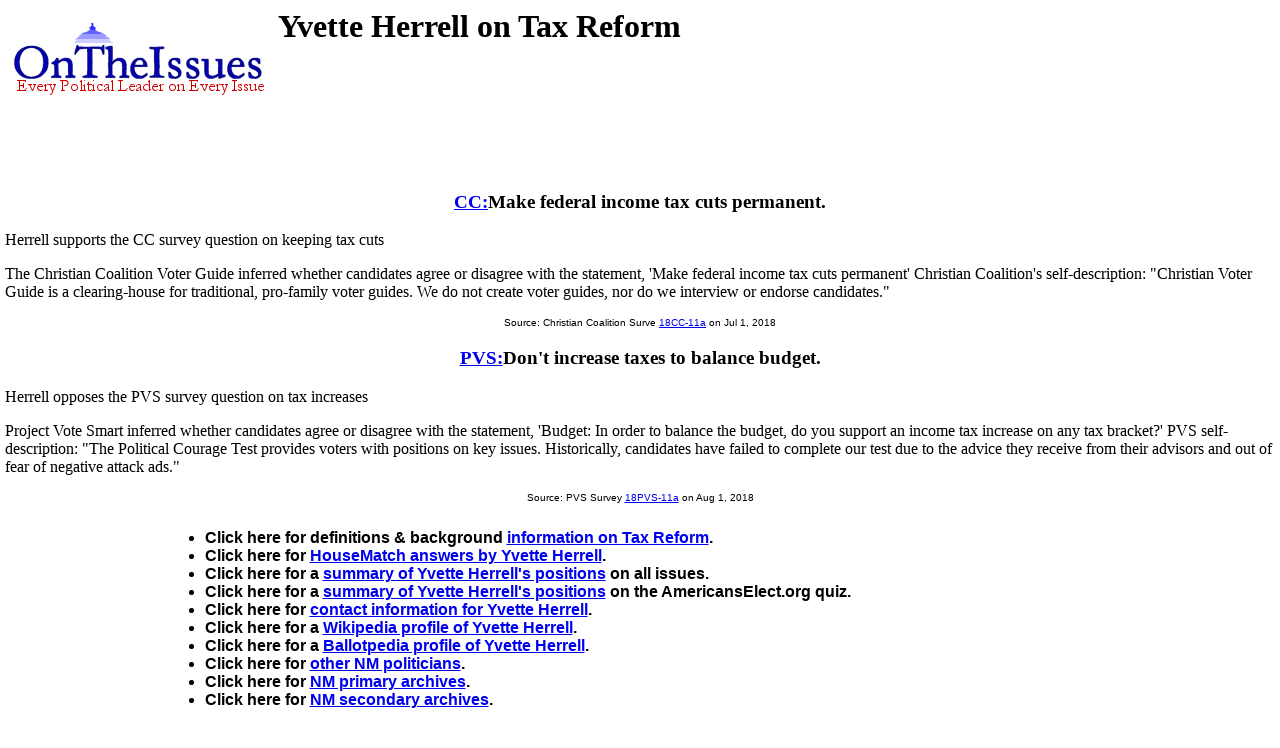

--- FILE ---
content_type: text/html
request_url: https://www.ontheissues.org/House/Yvette_Herrell_Tax_Reform.htm
body_size: 17558
content:
<!DOCTYPE HTML PUBLIC "-//W3C//DTD HTML 4.01 Transitional//EN" "" target="_blank"http://www.w3.org/TR/html4/loose.dtd">
<HTML>
<HEAD>
<TITLE> Yvette Herrell on Tax Reform
</TITLE>
<META NAME='Written by WebMerchants, June 17 1999, contact jessegordon@aol.com.com'>
<META NAME='KEYWORDS' CONTENT='Yvette Herrell on Tax Reform, OnTheIssuesorg, AmericansElect.org, Politics, President, Presidential, Presidential Campaign, Election, Issues, On the Issues, 2004, 2006, 2008, 2012, 2016, Presidential Candidates, Candidates'>
<META NAME='DESCRIPTION' CONTENT='Yvette Herrell on Tax Reform; House of Representatives issue stances;  Tired of media reports of fundraising and poll results instead of policy issues? At OnTheIssues.org, you can see the view of every candidate on every issue.'>
<!-- Global site tag (gtag.js) - Google Analytics -- added 11/30/18 -->
<!-- All removed 1/6/24 no more google_adsense -->
<!-- ex CLUDE file = "../Includes/ad_head_2013.inc"-->
<!-- Reinstated 10/24/24 google_adsense -->
<script async src="https://pagead2.googlesyndication.com/pagead/js/adsbygoogle.js?client=ca-pub-4567992930641807"
     crossorigin="anonymous"></script>



</HEAD>
<link rel="stylesheet" href="http://www.OnTheIssues.org/Includes/speakoutns.css" type="text/css">
<body TOPMARGIN="5" LEFTMARGIN="9" MARGINWIDTH="5" MARGINHEIGHT="5">
<!-- table><tr><td--><!-- moved to ad_pop_bot! -- for Criteo -->
<!-- #ex CLUDE file = "../Includes/ad_google_2008.inc" -->
<!-- /td><td><center-->
<!-- #ex CLUDE file = "../Includes/googleSmallSearch.inc" -->

<!-- Jordan Combs jcombs@sovrn.com May 15, 2017 OnTheIssues_728x90_Leaderboard -->
<!-- removed 8/23/23 -- script src="//ap.lijit.com/www/delivery/fpi.js?z=470484&width=728&height=90"></script--> 

<!-- /center></td></tr></table-->

<!-- social_media_popup.inc for links to Facebook, Twitter etc) on top of every popup page -->
<!-- div class="social"> <a href="https://twitter.com/ontheissuesorg"  class="twitter-follow-button" data-text-color:#000; data-show-count="false" data-lang="en">Follow @ontheissuesorg</a>
<script>!function(d,s,id){var js,fjs=d.getElementsByTagName(s)[0];if(!d.getElementById(id)){js=d.createElement(s);js.id=id;js.src="https://platform.twitter.com/widgets.js";fjs.parentNode.insertBefore(js,fjs);}}(document,"script","twitter-wjs");</script>
<a target="_blank" href="https://www.facebook.com/pages/On-The-Issues/291610060865396">
<img style="width:17px; padding:0px 10px;height=17px;border:none;" src="http://ontheissues.org/images/fb_logo.png">
</a></div -- moved to Social_Media_AllMedia.inc for criteo.inc -->
<!-- #ex CLUDE file = "../Includes/ad_popup_top_2013.inc" moved to pop_bot for criteo -->
<!-- social_media_popup.inc end -->

<table><tr><td><a href='http://www.OnTheIssues.org'><img src='../images/iss_2001.gif' alt='OnTheIssuesLogo' border=0 align=left></a>
</td><td>
<center>
<h1>
Yvette Herrell on Tax Reform
</center></h1>
<h2>&nbsp;</h2>
</td></tr>
<tr><td>
&nbsp;
</td></tr></table>
<p><br>
<!-- End Section Head_Popup_after_ad -->
<a name='18CC-11a'></a>
<h3><center><a href='../Note.asp?q=18CC-11a'>CC:</a>Make federal income tax cuts permanent.</h3></center>
Herrell supports the CC survey question on keeping tax cuts <p>
The Christian Coalition Voter Guide inferred whether candidates agree or disagree with the statement, 'Make federal income tax cuts permanent'
Christian Coalition's self-description: "Christian Voter Guide is a clearing-house for traditional, pro-family voter guides. We do not create voter guides, nor do we interview or endorse candidates."
<center><font face='Arial' SIZE=1>
Source: Christian Coalition Surve <a href='../Notebook/Note_18CC-11a.htm'>18CC-11a</a> on Jul 1, 2018
</center></font><p>
<a name='18PVS-11a'></a>
<h3><center><a href='../Note.asp?q=18PVS-11a'>PVS:</a>Don't increase taxes to balance budget.</h3></center>
Herrell opposes the PVS survey question on tax increases <p>
Project Vote Smart inferred whether candidates agree or disagree with the statement, 'Budget: In order to balance the budget, do you support an income tax increase on any tax bracket?'
PVS self-description: "The Political Courage Test provides voters with positions on key issues. Historically, candidates have failed to complete our test due to the advice they receive from their advisors and out of fear of negative attack ads."
<center><font face='Arial' SIZE=1>
Source: PVS Survey <a href='../Notebook/Note_18PVS-11a.htm'>18PVS-11a</a> on Aug 1, 2018
</center></font><p>
<!-- Begin section foot_Popup_House -->
<center><table CELLPADDING='0' CELLSPACING='10'>
<tr><td colspan=5 align=left>
<FONT face='Arial, Arial, Helvetica' size=2><big><b><ul>
<!-- --><!-- More quotes -->
<li>Click here for definitions & background <a href='../Background_Tax_Reform.htm'>information on Tax Reform</a>.
<!--<li><a href='../Policy_Tax_Reform.htm'>Click here</a> for policy papers on Tax Reform.-->
<li>Click here for <a href='Yvette_Herrell_HouseMatch.htm'>HouseMatch answers by Yvette Herrell</a>.
<!--li>Agree? Disagree? Voice <a href='../Forum_main.asp?Forum=Tax_Reform'>your opinions on Tax Reform</a> in The Forum.-->
<li>Click here for a <a href='Yvette_Herrell.htm'>summary of Yvette Herrell's positions</a> on all issues. 
<li>Click here for a <a href='Yvette_Herrell_AE.htm'>summary of Yvette Herrell's positions</a> on the AmericansElect.org</a> quiz. 
<!--li>Click here for <a href='Yvette_Herrell_MyO.htm'>MyOcracy quiz answers by Yvette Herrell</a>.-->
<!--li>Click here for <a href='Yvette_Herrell_HuffPo.htm'>Huffington Post quiz answers by Yvette Herrell</a>.-->
<li>Click here for <a href='../Contact_Tax Reform.asp?office=House&name=<!-- -->'>contact information for Yvette Herrell</a>. 
<li>Click here for a <a href='http://en.wikipedia.org/wiki/Yvette_Herrell'>Wikipedia profile 
of Yvette Herrell</a>.
<li>Click here for a <a href='http://ballotpedia.org/Yvette_Herrell'>Ballotpedia profile 
of Yvette Herrell</a>.
<li>Click here for <a href='../states/NM_Tax_Reform.htm'>other 
NM politicians</a>. 
<li>Click here for <a href='../Archive/Archive_NM_Tax_Reform.htm'> 
NM primary archives</a>. 
<li>Click here for <a href='../Archive/Arch_NM_Tax_Reform.htm'> 
NM secondary archives</a>. 
</li>
<!-- No profile -->
</big></b></ul></td></tr>
<tr><td align=center colspan=3 valign=top><FONT face='Arial, Arial, Helvetica' size=2><big><b><i>
2021-22 Governor, House and Senate candidates on Tax Reform:</big></b></i></td>
<td align=center><FONT face='Arial, Arial, Helvetica' size=2><big><b><i>
Yvette Herrell on other issues:</big></b></i></td>
</tr><tr><td valign=top>
<FONT face='Arial, Arial, Helvetica' size=2>
<b><i>NM Gubernatorial:</b></i><br><a href='../Governor/Deb_Haaland_Tax_Reform.htm'>Deb Haaland</a><br><a href='../Governor/Gary_Johnson_Tax_Reform.htm'>Gary Johnson</a><br><a href='../Governor/Gary_King_Tax_Reform.htm'>Gary King</a><br><a href='../Governor/Jay_Block_Tax_Reform.htm'>Jay Block</a><br><a href='../Governor/Jeff_Apodaca_Tax_Reform.htm'>Jeff Apodaca</a><br><a href='../Governor/Joe_Cervantes_Tax_Reform.htm'>Joe Cervantes</a><br><a href='../Governor/John_Sanchez_Tax_Reform.htm'>John Sanchez</a><br><a href='../Governor/Mark_Ronchetti_Tax_Reform.htm'>Mark Ronchetti</a><br><a href='../Governor/Michelle_Lujan-Grisham_Tax_Reform.htm'>Michelle Lujan-Grisham</a><br><a href='../Governor/Rebecca_Dow_Tax_Reform.htm'>Rebecca Dow</a><br><a href='../Governor/Steve_Pearce_Tax_Reform.htm'>Steve Pearce</a><br><a href='../Governor/Susana_Martinez_Tax_Reform.htm'>Susana Martinez</a><small><br></small><b><i>NM Senatorial:</b></i><br><a href='../Economic/Ben_Ray_Lujan_Tax_Reform.htm'>Ben Ray Lujan</a><br><a href='../Economic/Bob_Walsh_Tax_Reform.htm'>Bob Walsh</a><br><a href='../Economic/Gary_Johnson_Tax_Reform.htm'>Gary Johnson</a><br><a href='../Economic/Gavin_Clarkson_Tax_Reform.htm'>Gavin Clarkson</a><br><a href='../Economic/Maggie_Toulouse_Oliver_Tax_Reform.htm'>Maggie Toulouse Oliver</a><br><a href='../Economic/Mark_Ronchetti_Tax_Reform.htm'>Mark Ronchetti</a><br><a href='../Economic/Martin_Heinrich_Tax_Reform.htm'>Martin Heinrich</a><br><a href='../Economic/Mick_Rich_Tax_Reform.htm'>Mick Rich</a><br><a href='../Economic/Tom_Udall_Tax_Reform.htm'>Tom Udall</a><!-- Senators and Governors -->
</td>
<td valign=top><small><b><i>Republican Freshman class of 2021:</b></i>
<br>AL-1: <a href='../House/Jerry_Carl_Tax_Reform.htm'>Jerry Carl</a>(R)
<br>AL-2: <a href='../House/Barry_Moore_Tax_Reform.htm'>Barry Moore</a>(R)
<br>CA-8: <a href='../CA/Jay_Obernolte_Tax_Reform.htm'>Jay Obernolte</a>(R)
<br>CA-50: <a href='../CA/Darrell_Issa_Tax_Reform.htm'>Darrell Issa</a>(R)
<br>CO-3: <a href='../House/Lauren_Boebert_Tax_Reform.htm'>Lauren Boebert</a>(R)
<br>FL-3: <a href='../FL/Kat_Cammack_Tax_Reform.htm'>Kat Cammack</a>(R)
<br>FL-15: <a href='../FL/Scott_Franklin_Tax_Reform.htm'>Scott Franklin</a>(R)
<br>FL-19: <a href='../FL/Byron_Donalds_Tax_Reform.htm'>Byron Donalds</a>(R)
<br>GA-9: <a href='../GA/Andrew_Clyde_Tax_Reform.htm'>Andrew Clyde</a>(R)
<br>GA-14: <a href='../GA/Marjorie_Taylor Greene_Tax_Reform.htm'>Marjorie Taylor Greene</a>(R)
<br>IA-2: <a href='../House/Mariannette_Miller-Meeks_Tax_Reform.htm'>Mariannette Miller-Meeks</a>(R)
<br>IA-4: <a href='../House/Randy_Feenstra_Tax_Reform.htm'>Randy Feenstra</a>(R)
<br>IL-15: <a href='../IL/Mary_Miller_Tax_Reform.htm'>Mary Miller</a>(R)
<br>IN-5: <a href='../IN/Victoria_Spartz_Tax_Reform.htm'>Victoria Spartz</a>(R)
<br>KS-1: <a href='../House/Tracey_Mann_Tax_Reform.htm'>Tracey Mann</a>(R)
<br>KS-2: <a href='../House/Jake_LaTurner_Tax_Reform.htm'>Jake LaTurner</a>(R)
<br>LA-5: <a href='../House/Luke_Letlow_Tax_Reform.htm'>Luke Letlow</a>(R)
<br>MI-3: <a href='../MI/Peter_Meijer_Tax_Reform.htm'>Peter Meijer</a>(R)
<br>MI-10: <a href='../MI/Lisa_McClain_Tax_Reform.htm'>Lisa McClain</a>(R)
<br>MT-0: <a href='../House/Matt_Rosendale_Tax_Reform.htm'>Matt Rosendale</a>(R)
<br>NC-11: <a href='../NC/Madison_Cawthorn_Tax_Reform.htm'>Madison Cawthorn</a>(R)
<br>NM-3: <a href='../House/Teresa_Leger Fernandez_Tax_Reform.htm'>Teresa Leger Fernandez</a>(D)
<br>NY-2: <a href='../NY/Andrew_Garbarino_Tax_Reform.htm'>Andrew Garbarino</a>(R)
<br>NY-22: <a href='../NY/Claudia_Tenney_Tax_Reform.htm'>Claudia Tenney</a>(R)
<br>OR-2: <a href='../House/Cliff_Bentz_Tax_Reform.htm'>Cliff Bentz</a>(R)
<br>PR-0: <a href='../House/Jenniffer_Gonzalez-Colon_Tax_Reform.htm'>Jenniffer Gonzalez-Colon</a>(R)
<br>TN-1: <a href='../House/Diana_Harshbarger_Tax_Reform.htm'>Diana Harshbarger</a>(R)
<br>TX-4: <a href='../TX/Pat_Fallon_Tax_Reform.htm'>Pat Fallon</a>(R)
<br>TX-11: <a href='../TX/August_Pfluger_Tax_Reform.htm'>August Pfluger</a>(R)
<br>TX-13: <a href='../TX/Ronny_Jackson_Tax_Reform.htm'>Ronny Jackson</a>(R)
<br>TX-17: <a href='../TX/Pete_Sessions_Tax_Reform.htm'>Pete Sessions</a>(R)
<br>TX-22: <a href='../TX/Troy_Nehls_Tax_Reform.htm'>Troy Nehls</a>(R)
<br>TX-23: <a href='../TX/Tony_Gonzales_Tax_Reform.htm'>Tony Gonzales</a>(R)
<br>TX-24: <a href='../TX/Beth_Van Duyne_Tax_Reform.htm'>Beth Van Duyne</a>(R)
<br>UT-1: <a href='../House/Blake_Moore_Tax_Reform.htm'>Blake Moore</a>(R)
<br>VA-5: <a href='../VA/Bob_Good_Tax_Reform.htm'>Bob Good</a>(R)
<br>WI-5: <a href='../House/Scott_Fitzgerald_Tax_Reform.htm'>Scott Fitzgerald</a>(R)
</td>
<td valign=top><small>
<b><i>Incoming Democratic Freshman class of 2021:</b></i>
<br>CA-53: <a href='../CA/Sara_Jacobs_Tax_Reform.htm'>Sara Jacobs</a>(D)
<br>GA-5: <a href='../GA/Nikema_Williams_Tax_Reform.htm'>Nikema Williams</a>(D)
<br>GA-7: <a href='../GA/Carolyn_Bourdeaux_Tax_Reform.htm'>Carolyn Bourdeaux</a>(D)
<br>HI-2: <a href='../House/Kai_Kahele_Tax_Reform.htm'>Kai Kahele</a>(D)
<br>IL-3: <a href='../IL/Marie_Newman_Tax_Reform.htm'>Marie Newman</a>(D)
<br>IN-1: <a href='../IN/Frank_Mrvan_Tax_Reform.htm'>Frank Mrvan</a>(D)
<br>MA-4: <a href='../MA/Jake_Auchincloss_Tax_Reform.htm'>Jake Auchincloss</a>(D)
<br>MO-1: <a href='../House/Cori_Bush_Tax_Reform.htm'>Cori Bush</a>(D)
<br>NC-2: <a href='../NC/Deborah_Ross_Tax_Reform.htm'>Deborah Ross</a>(D)
<br>NC-6: <a href='../NC/Kathy_Manning_Tax_Reform.htm'>Kathy Manning</a>(D)
<br>NY-15: <a href='../NY/Ritchie_Torres_Tax_Reform.htm'>Ritchie Torres</a>(D)
<br>NY-16: <a href='../NY/Jamaal_Bowman_Tax_Reform.htm'>Jamaal Bowman</a>(D)
<br>NY-17: <a href='../NY/Mondaire_Jones_Tax_Reform.htm'>Mondaire Jones</a>(D)
<br>WA-10: <a href='../House/Marilyn_Strickland_Tax_Reform.htm'>Marilyn Strickland</a>(D)
<br>
<br><b><i>Republican takeovers as of 2021:</b></i>
<br>CA-21: <a href='../CA/David_Valadao_Tax_Reform.htm'>David Valadao</a>(R)
	defeated <a href='../CA/TJ_Cox_Tax_Reform.htm'>T.J. Cox</a>(D)
<br>CA-39: <a href='../CA/Young_Kim_Tax_Reform.htm'>Young Kim</a>(R)
	defeated <a href='../CA/Gil_Cisneros_Tax_Reform.htm'>Gil Cisneros</a>(D)
<br>CA-48: <a href='../CA/Michelle_Steel_Tax_Reform.htm'>Michelle Steel</a>(R)
	defeated <a href='../CA/Harley_Rouda_Tax_Reform.htm'>Harley Rouda</a>(D)
<br>FL-26: <a href='../FL/Carlos_Gimenez_Tax_Reform.htm'>Carlos Gimenez</a>(R)
	defeated <a href='../FL/Debbie_Mucarsel-Powell_Tax_Reform.htm'>Debbie Mucarsel-Powell</a>(D)
<br>FL-27: <a href='../FL/Maria_Elvira Salazar_Tax_Reform.htm'>Maria Elvira Salazar</a>(R)
	defeated <a href='../FL/Donna_Shalala_Tax_Reform.htm'>Donna Shalala</a>(D)
<br>IA-1: <a href='../House/Ashley_Hinson_Tax_Reform.htm'>Ashley Hinson</a>(R)
	defeated <a href='../House/Abby_Finkenauer_Tax_Reform.htm'>Abby Finkenauer</a>(D)
<br>MN-7: <a href='../House/Michelle_Fischbach_Tax_Reform.htm'>Michelle Fischbach</a>(R)
	defeated <a href='../House/Collin_Peterson_Tax_Reform.htm'>Collin Peterson</a>(D)
<br>NM-2: <a href='../House/Yvette_Herrell_Tax_Reform.htm'>Yvette Herrell</a>(R)
	defeated <a href='../House/Xochitl_Torres_Small_Tax_Reform.htm'>Xochitl Small</a>(D)
<br>NY-11: <a href='../NY/Nicole_Malliotakis_Tax_Reform.htm'>Nicole Malliotakis</a>(R)
	defeated <a href='../NY/Max_Rose_Tax_Reform.htm'>Max Rose</a>(D)
<br>OK-5: <a href='../House/Stephanie_Bice_Tax_Reform.htm'>Stephanie Bice</a>(R)
	defeated <a href='../House/Kendra_Horn_Tax_Reform.htm'>Kendra Horn</a>(D)
<br>SC-1: <a href='../House/Nancy_Mace_Tax_Reform.htm'>Nancy Mace</a>(R)
	defeated <a href='../House/Joe_Cunningham_Tax_Reform.htm'>Joe Cunningham</a>(D)
<br>UT-4: <a href='../House/Burgess_Owens_Tax_Reform.htm'>Burgess Owens</a>(R)
	defeated <a href='../House/Ben_McAdams_Tax_Reform.htm'>Ben McAdams</a>(D)
<br>
<br><b><i>Special Elections 2021-2022:</b></i>
<br>CA-22: replacing <a href='../CA/Devin_Nunes_HouseMatch.htm'>Devin Nunes</a> (R, SPEL summer 2022)
<br>FL-20: replacing <a href='../FL/Alcee_Hastings_HouseMatch.htm'>Alcee Hastings</a> (D, SPEL Jan. 2022)
<br>LA-2: <a href='../House/Troy_Carter_HouseMatch.htm'>Troy Carter</a> (R, April 2021)
<br>LA-5: <a href='../House/Julia_Letlow_HouseMatch.htm'>Julia Letlow</a> (R, March 2021)
<br>NM-1: <a href='../House/Melanie_Stansbury_HouseMatch.htm'>Melanie Stansbury</a> (D, June 2021)
<br>OH-11: <a href='../OH/Shontel_Brown_HouseMatch.htm'>Shontel Brown</a> (D, Nov. 2021)
<br>OH-15: <a href='../OH/Mike_Carey_HouseMatch.htm'>Mike Carey</a> (R, Nov. 2021)
<br>TX-6: <a href='../TX/Jake_Ellzey_HouseMatch.htm'>Jake Ellzey</a> (R, July 2021)
</td>
<td valign=top><FONT face='Arial, Arial, Helvetica' size=2>
    <a href='Yvette_Herrell_Abortion.htm'>Abortion</a>
<br><a href='Yvette_Herrell_Budget_+_Economy.htm'>Budget/Economy</a>
<br><a href='Yvette_Herrell_Civil_Rights.htm'>Civil&nbsp;Rights</a>
<br><a href='Yvette_Herrell_Corporations.htm'>Corporations</a>
<br><a href='Yvette_Herrell_Crime.htm'>Crime</a>
<br><a href='Yvette_Herrell_Drugs.htm'>Drugs</a>
<br><a href='Yvette_Herrell_Education.htm'>Education</a>
<br><a href='Yvette_Herrell_Energy_+_Oil.htm'>Energy/Oil</a>
<br><a href='Yvette_Herrell_Environment.htm'>Environment</a>
<br><a href='Yvette_Herrell_Families_+_Children.htm'>Families</a>
<br><a href='Yvette_Herrell_Foreign_Policy.htm'>Foreign&nbsp;Policy</a>
<br><a href='Yvette_Herrell_Free_Trade.htm'>Free&nbsp;Trade</a>
<br><a href='Yvette_Herrell_Government_Reform.htm'>Govt.&nbsp;Reform</a>
<br><a href='Yvette_Herrell_Gun_Control.htm'>Gun&nbsp;Control</a>
<br><a href='Yvette_Herrell_Health_Care.htm'>Health&nbsp;Care</a>
<br><a href='Yvette_Herrell_Homeland_Security.htm'>Homeland Security</a>
<br><a href='Yvette_Herrell_Immigration.htm'>Immigration</a>
<br><a href='Yvette_Herrell_Jobs.htm'>Jobs</a>
<br><a href='Yvette_Herrell_Principles_+_Values.htm'>Principles</a>
<br><a href='Yvette_Herrell_Social_Security.htm'>Social&nbsp;Security</a>
<br><a href='Yvette_Herrell_Tax_Reform.htm'>Tax&nbsp;Reform</a>
<br><a href='Yvette_Herrell_Technology.htm'>Technology</a>
<br><a href='Yvette_Herrell_War_+_Peace.htm'>War/Peace</a>
<br><a href='Yvette_Herrell_Welfare_+_Poverty.htm'>Welfare/Poverty</a>
<br><br>
</small>
<br><br><b><i>Candidate Information:</b></i><small>
<br><a href='Yvette_Herrell.htm'>Main Page</a>
<br><a href='http://en.wikipedia.org/wiki/Yvette_Herrell'>Profile</a>
<br><a href='../states/NM.htm'>
NM politicians</a>
<br>&nbsp; <!-- Contacts -->
<br>
</td></font></tr>
</table></center>
<!-- All removed 1/6/24 no more google_adsense -->
<INCLUDE file = "../Includes/googleSmallSearch.inc" -->
<!-- !-- removed 8/23/23 -- CLUDE file = "../Includes/criteo.inc" --><br><br><br><br>


<br><small>Page last updated: Jun 09, 2022; copyright 1999-2022 Jesse Gordon and OnTheIssues.org</small>
</body></html>


--- FILE ---
content_type: text/html; charset=utf-8
request_url: https://www.google.com/recaptcha/api2/aframe
body_size: 251
content:
<!DOCTYPE HTML><html><head><meta http-equiv="content-type" content="text/html; charset=UTF-8"></head><body><script nonce="1kcpm74fUBZKBGVksV9nMA">/** Anti-fraud and anti-abuse applications only. See google.com/recaptcha */ try{var clients={'sodar':'https://pagead2.googlesyndication.com/pagead/sodar?'};window.addEventListener("message",function(a){try{if(a.source===window.parent){var b=JSON.parse(a.data);var c=clients[b['id']];if(c){var d=document.createElement('img');d.src=c+b['params']+'&rc='+(localStorage.getItem("rc::a")?sessionStorage.getItem("rc::b"):"");window.document.body.appendChild(d);sessionStorage.setItem("rc::e",parseInt(sessionStorage.getItem("rc::e")||0)+1);localStorage.setItem("rc::h",'1765805323320');}}}catch(b){}});window.parent.postMessage("_grecaptcha_ready", "*");}catch(b){}</script></body></html>